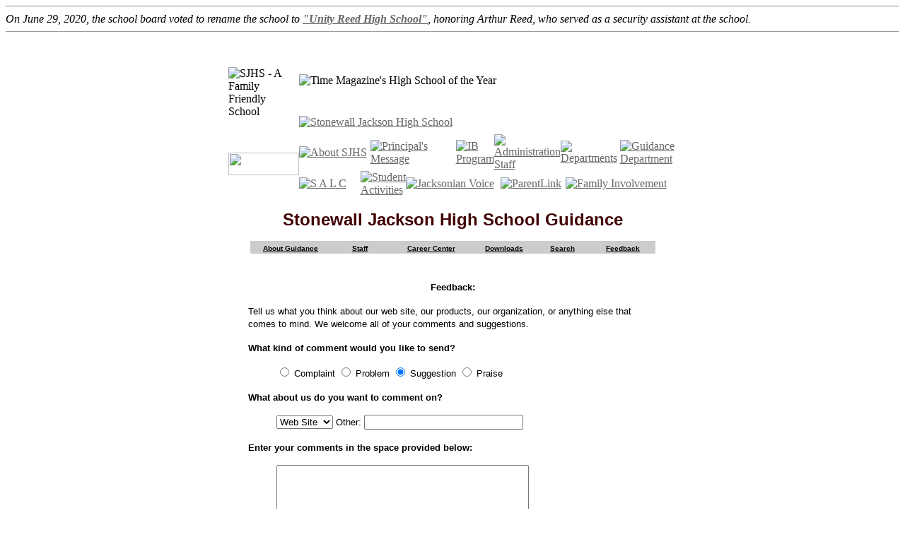

--- FILE ---
content_type: text/html; charset=iso-8859-1
request_url: http://www.sjraiders.org/feedback.htm
body_size: 12003
content:
<!DOCTYPE html>
<html>
<head>
  <title>Stonewall Jackson High School - www.SJRaiders.org</title>
  <link rel="Shortcut Icon" href="/images/icon.ico" type="image/x-icon" />
  <meta http-equiv="Content-Type" content="text/html; charset=iso-8859-1">
  <meta name="keywords" content="high school, manasas, virginia, manassas, stonewall jackson, prince william county, schools, IB, education, Jacksonian voice,">
  <meta name="description" content="A Commitment to Excellence -Stonewall Jackson Senior High School is located at 8820 Rixlew Lane in Manassas, Virginia. Easy Access to Washington D.C. and interstates 66 and 95 have made Manassas a growing community.&nbsp; The arrival of Lockheed Martin Corporation and Dominion Semiconductor Plant have put Manassas on the technological map.">
</head>
<body bgcolor="#FFFFFF" text="#000000" link="#666666" vlink="#666666" alink="#CC0000">
<hr>
<i>On June 29, 2020, the school board voted to rename the school to <a href="https://unityreedhs.pwcs.edu/"><b>"Unity Reed High School"</b></a>, honoring Arthur Reed, who served as a security assistant at the school.<br>
</i>
<hr>
  <center>
    <table border="0" cellpadding="0" cellspacing="0" width="591">
      <tr>
        <td><img src="images/spacer.gif" width="100" height="1" border="0"></td>
        <td><img src="images/spacer.gif" width="87" height="1" border="0"></td>
        <td><img src="images/spacer.gif" width="14" height="1" border="0"></td>
        <td><img src="images/spacer.gif" width="50" height="1" border="0"></td>
        <td><img src="images/spacer.gif" width="71" height="1" border="0"></td>
        <td><img src="images/spacer.gif" width="27" height="1" border="0"></td>
        <td><img src="images/spacer.gif" width="9" height="1" border="0"></td>
        <td><img src="images/spacer.gif" width="69" height="1" border="0"></td>
        <td><img src="images/spacer.gif" width="7" height="1" border="0"></td>
        <td><img src="images/spacer.gif" width="77" height="1" border="0"></td>
        <td><img src="images/spacer.gif" width="80" height="1" border="0"></td>
        <td><img src="images/spacer.gif" width="1" height="1" border="0"></td>
      </tr>
      <tr>
        <td rowspan="2"><img name="top_r1_c1" src="images/top_r1_c1.gif" width="100" height="110" border="0" alt="SJHS - A Family Friendly School" id="top_r1_c1"></td>
        <td colspan="10"><img name="top_r1_c2" src="/images/0901_r1_c2.gif"" width="491" height="81" border="0" alt="Time Magazine's High School of the Year " id="top_r1_c2"></td>
        <td><img src="images/spacer.gif" width="1" height="81" border="0"></td>
      </tr>
      <tr>
        <td colspan="10">
          <a href="index.html" target="_top"><img name="top_r2_c2" src="images/top_r2_c2.gif" width="491" height="29" border="0" alt="Stonewall Jackson High School" id="top_r2_c2"></a>
        </td>
        <td><img src="images/spacer.gif" width="1" height="29" border="0"></td>
      </tr>
      <tr>
        <td rowspan="2"><img name="top_r3_c1" src="images/top_r3_c1.gif" width="100" height="32" border="0" id="top_r3_c1"></td>
        <td colspan="2">
          <a href="About.htm"><img name="top_r3_c2" src="images/top_r3_c2.gif" width="101" height="17" border="0" alt="About SJHS" id="top_r3_c2"></a>
        </td>
        <td colspan="2">
          <a href="message.html"><img name="top_r3_c4" src="images/top_r3_c4.gif" width="121" height="17" border="0" alt="Principal's Message" id="top_r3_c4"></a>
        </td>
        <td>
          <a href="Ib.htm"><img name="top_r3_c6" src="images/top_r3_c6.gif" width="27" height="17" border="0" alt="IB Program" id="top_r3_c6"></a>
        </td>
        <td colspan="2">
          <a href="admin.htm"><img name="top_r3_c7" src="images/top_r3_c7.gif" width="78" height="17" border="0" alt="Administration Staff" id="top_r3_c7"></a>
        </td>
        <td colspan="2">
          <a href="dept.htm"><img name="top_r3_c9" src="images/top_r3_c9.gif" width="84" height="17" border="0" alt="Departments" id="top_r3_c9"></a>
        </td>
        <td>
          <a href="/guidance.html"><img name="top_r3_c11" src="images/top_r3_c11.gif" width="80" height="17" border="0" alt="Guidance Department" id="top_r3_c11"></a>
        </td>
        <td><img src="images/spacer.gif" width="1" height="17" border="0"></td>
      </tr>
      <tr>
        <td>
          <a href="salc.html"><img name="top_r4_c2" src="images/top_r4_c2.gif" width="87" height="15" border="0" alt="S A L C" id="top_r4_c2"></a>
        </td>
        <td colspan="2">
          <a href="sports.htm"><img name="top_r4_c3" src="images/top_r4_c3.gif" width="64" height="15" border="0" alt="Student Activities" id="top_r4_c3"></a>
        </td>
        <td colspan="3">
          <a href="voice.htm"><img name="top_r4_c5" src="images/top_r4_c5.gif" width="107" height="15" border="0" alt="Jacksonian Voice" id="top_r4_c5"></a>
        </td>
        <td colspan="2">
          <a href="#parentlink" target="_top"><img name="top_r4_c8" src="images/top_r4_c8.gif" width="76" height="15" border="0" alt="ParentLink" id="top_r4_c8"></a>
        </td>
        <td colspan="2">
          <a href="family.htm"><img name="top_r4_c10" src="images/top_r4_c10.gif" width="157" height="15" border="0" alt="Family Involvement" id="top_r4_c10"></a>
        </td>
        <td><img src="images/spacer.gif" width="1" height="15" border="0"></td>
      </tr>
    </table>
    <table width="585" border="0">
      <tr>
        <td>
          <p align="center"><font face="Arial" size="5" color="#400000"><b>Stonewall Jackson High School Guidance</b></font></p>
          <table border="0" cellpadding="0" cellspacing="0" width="99%" height="13" align="center">
            <tr bgcolor="#CCCCCC">
              <td width="20%" align="center" height="13"><b><a href="guidance.htm"><font size="1" face="Arial, Helvetica, sans-serif" color="#000000">About Guidance</font></a></b></td>
              <td width="14%" align="center" height="13"><b><a href="Guidance%20Staff.htm"><font size="1" face="Arial, Helvetica, sans-serif" color="#000000">Staff</font></a></b></td>
              <td width="21%" align="center" height="13"><b><a href="career.htm"><font size="1" face="Arial, Helvetica, sans-serif" color="#000000">Career Center</font></a></b></td>
              <td width="15%" align="center" height="13"><b><a href="downloads.htm"><font size="1" face="Arial, Helvetica, sans-serif" color="#000000">Downloads</font></a></b></td>
              <td width="14%" align="center" height="13"><b><a href="search.htm"><font size="1" face="Arial, Helvetica, sans-serif" color="#000000">Search</font></a></b></td>
              <td width="16%" align="center" height="13"><b><a href="feedback.htm"><font size="1" face="Arial, Helvetica, sans-serif" color="#000000">Feedback</font></a></b></td>
            </tr>
          </table>
        </td>
      </tr>
      <tr>
        <td>
          <p align="center"><br>
          <b><font face="Arial, Helvetica, sans-serif" size="2">Feedback:</font></b></p>
          <p><font face="Arial, Helvetica, sans-serif" size="2">Tell us what you think about our web site, our products, our organization, or anything else that comes to mind. We welcome all of your comments and suggestions.</font></p>
          <form action="formmail.php" method="post">
            <p><font face="Arial, Helvetica, sans-serif" size="2"><strong>What kind of comment would you like to send?</strong></font></p>
            <dl>
              <dd><font face="Arial, Helvetica, sans-serif" size="2"><input type="radio" name="MessageType" value="Complaint"> Complaint <input type="radio" name="MessageType" value="Problem"> Problem <input type="radio" checked name="MessageType" value="Suggestion"> Suggestion <input type="radio" name="MessageType" value="Praise"> Praise</font></dd>
            </dl>
            <p><font face="Arial, Helvetica, sans-serif" size="2"><strong>What about us do you want to comment on?</strong></font></p>
            <dl>
              <dd><font face="Arial, Helvetica, sans-serif" size="2"><select name="Subject" size="1">
                <option selected>
                  Web Site
                </option>
                <option>
                  Employee
                </option>
                <option>
                  (Other)
                </option>
              </select> Other: <input type="text" size="26" maxlength="256" name="SubjectOther"></font></dd>
            </dl>
            <p><font face="Arial, Helvetica, sans-serif" size="2"><strong>Enter your comments in the space provided below:</strong></font></p>
            <dl>
              <dd><font face="Arial, Helvetica, sans-serif" size="2">
              <textarea name="Comments" rows="5" cols="42"></textarea></font></dd>
            </dl>
            <p><font face="Arial, Helvetica, sans-serif" size="2"><strong>Tell us how to get in touch with you:</strong></font></p>
            <dl>
              <dd>
                <table>
                  <tr>
                    <td><font face="Arial, Helvetica, sans-serif" size="2">Name</font></td>
                    <td><font face="Arial, Helvetica, sans-serif" size="2"><input type="text" size="35" maxlength="256" name="Username"></font></td>
                  </tr>
                  <tr>
                    <td><font face="Arial, Helvetica, sans-serif" size="2">E-mail</font></td>
                    <td><font face="Arial, Helvetica, sans-serif" size="2"><input type="text" size="35" maxlength="256" name="UserEmail"></font></td>
                  </tr>
                  <tr>
                    <td><font face="Arial, Helvetica, sans-serif" size="2">Tel</font></td>
                    <td><font face="Arial, Helvetica, sans-serif" size="2"><input type="text" size="35" maxlength="256" name="UserTel"></font></td>
                  </tr>
                  <tr>
                    <td><font face="Arial, Helvetica, sans-serif" size="2">FAX</font></td>
                    <td><font face="Arial, Helvetica, sans-serif" size="2"><input type="text" size="35" maxlength="256" name="UserFAX"></font></td>
                  </tr>
                </table>
              </dd>
            </dl>
            <dl>
              <dd><font face="Arial, Helvetica, sans-serif" size="2"><input type="checkbox" name="ContactRequested" value="ContactRequested"> Please contact me as soon as possible regarding this matter.</font></dd>
            </dl>
            <p align="center"><font face="Arial, Helvetica, sans-serif" size="2"><input type="hidden" name="redirect" value="https://www.sjraiders.org/thanks.htm"> <input type="hidden" name="subject" value="FEEDBACK"> <input type="hidden" name="recipient" value="lawrenmx@pwcs.edu"> <input type="submit" value="Submit Comments"> <input type="reset" value="Clear Form"></font></p>
          </form>
          <hr>
          <br>
        </td>
      </tr>
    </table>
    <table width="541" border="0">
      <tr bgcolor="#FFFFCC">
        <td height="36" bgcolor="#FFFFFF">
          <center>
            <b><font face="Arial, Helvetica, sans-serif" size="2"><a href="About.htm"><font size="1">About SJHS</font></a> <font size="1">| <a href="message.html">Principal's Message</a> | <a href="Ib.htm">IB Program</a> | <a href="admin.htm">Administration Staff</a> | <a href="dept.htm">Departments</a> | <a href="guidance.htm">Guidance</a><br>
            <a href="students.htm">SALC</a> | <a href="sports.htm">Activities</a> | <a href="voice.htm">Jacksonian Voice</a> | <a href="#parentlink" target="_blank">ParentLink</a></font></font> <font face="Arial, Helvetica, sans-serif" size="1">| <a href="family.htm">Family Involvement</a> | <a href="index.html">Home</a></font></b>
          </center>
        </td>
      </tr>
    </table><font face="Verdana, Arial, Helvetica, sans-serif" size="1"><a href="https://www.sjraiders.org/">www.sjraiders.org</a> &copy; 2023</font> 
    <p>&nbsp;</p>
  </center>

</body>
</html>
